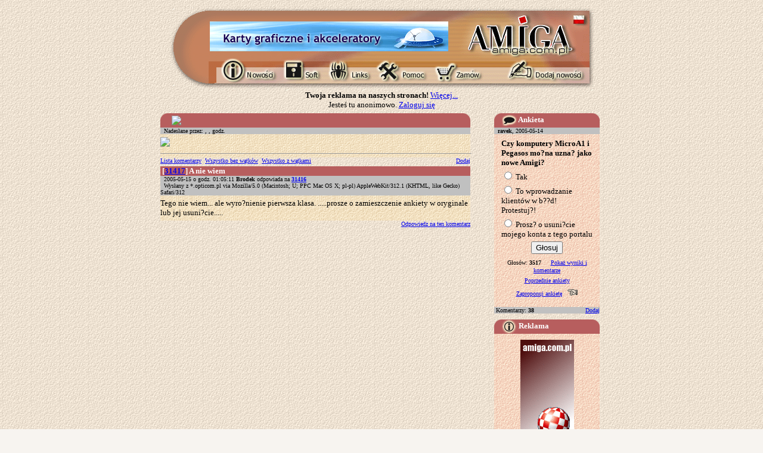

--- FILE ---
content_type: text/html
request_url: http://amiga.com.pl/comments.php3%3Fmode=show&id=e564a0097f2a6ad9b7ecb15f35c52d0f.html
body_size: 5604
content:

<!doctype html public "-//W3C//DTD HTML 4.0 Transitional//EN">
<html>
<head>
	<meta http-equiv="Content-Type" content="text/html; charset=iso-8859-2">
	<meta name="reply-to"     content="info@amiga.com.pl">
	<meta name="www"         content="http://amiga.com.pl/">
	<title>amiga.com.pl - Komentarze odwiedzających...</title>
	<meta name="MSSmartTagsPreventParsing" content="TRUE">

<map name="menu">
<area shape="rect" alt="Nowosci" coords="16,5,114,53" href="index.php3.html" title="Nowosci">
<area shape="rect" alt="Oprogramowanie" coords="116,5,192,53" href="software.php3.html" title="Oprogramowanie">
<area shape="rect" alt="Odsylacze" coords="195,5,271,53" href="links.php3.html" title="Odsylacze">
<area shape="rect" alt="Pomoc" coords="272,5,366,53" href="help.php3.html" title="Pomoc">
<area shape="rect" alt="Zamow!" coords="368,5,463,53" href="shop.php3.html" title="Zamow!">
<area shape="rect" alt="Dodaj nowe informacje!" coords="486,5,633,53" href="submit.php3.html" title="Dodaj nowe informacje!">
<area shape="default" nohref>
</map>
			</head>

<body bgcolor="#F7F4F0" text="#000000" background="img/back.gif">

<table width="750" align="center" border="0" cellpadding="2">

<!-- header -->
<tr><td align="center" colspan="2">

	<table cellspacing="0" cellpadding="0" border="0">
	<tr>
	    <td rowspan="3"><img alt="" src="img/head_01.gif" width=67 height=140 border="0"></td>
	    <td colspan="1"><img src="img/head_02.gif" width=400 height=24 border="0"></td>
	    <td rowspan="2"><img src="img/head_03.gif" width=202 height=74 alt="amiga.com.pl" border="0"></td>
	    <td rowspan="2"><img src="img/head_04.gif" width=42 height=74 border="0"></td>
	</tr>
	<tr>
	    <td colspan="2"><a href="http://www.efunzine.com/"><img src="banery/efunzine_2005030402.gif" width="400" height="50" alt="wszystko do amigi w jednym miejscu - www.eFUNZINe.com" border="0"></a></td>
	</tr>
	<tr>
	    <td colspan="4"><img src="img/head_05.gif" width=644 height=66 alt="Menu" border="0" usemap="#menu"></td>
	</tr>
	</table>
	     	
	<center><font face="Tahoma" size="-1"><b>Twoja reklama na naszych stronach!</b> <a href="reklama.php3.html">Więcej...</a><br><font face="Tahoma" size="-1"><center>Jesteś tu anonimowo. <a href="auth.login.php.html">Zaloguj się</a></center></font></td></tr>
<!-- eof header -->


<tr>

<!-- left side -->
<td width="530" valign="top">

<!-- comments  -->

	<!-- news -->
			<A NAME="NEWS">
			<table width="520" border="0" cellpadding="0" cellspacing="0">
			<tr><td align="left" valign="top" bgcolor="#B75E5E"><img src="img/round_left.gif" width=13 height=24 alt="" border="0"></td><td width="480" align="left" bgcolor="#B75E5E"><font size="-1" face="tahoma" color="white"><b><img src="img/index.html" border="0" align="absmiddle">&nbsp;</b></font></td><td align="right" valign="top"  bgcolor="#B75E5E"><img src="img/round_right.gif" width=14 height=24  border="0"></td></tr>


			<!-- original message -->

			<tr><td colspan="3" bgcolor="#C0C0C0"><font size="-2" face="tahoma">&nbsp;&nbsp;Nadesłane przez: <b></b>,
			, godz.  			</font></td></tr>
				<tr><td colspan="3" background="img/back_yellow.gif"><img src="img/inv.gif" width="100" height="5"></td></tr>
				<tr><td colspan="3" background="img/back_yellow.gif"><font size="-1" face="tahoma">
			<IMG BORDER="0" ALIGN="LEFT" SRC="img/index.html"> 			</font></td></tr>

			<!-- eof original message -->

			<tr><td colspan="3" background="img/back_yellow.gif" align="center"><font size="-1" face="tahoma"><img src="img/inv.gif" width="300" height="4" border="0"></td>
			<tr><td colspan="3" background="img/back_yellow.gif" align="center"><font size="-1" face="tahoma"><hr width="100%" align="center" size="1"></td>
				<tr>
					<td colspan="3">
						<table width="100%" align="center" border="0" cellpadding="0" cellspacing="0">
							<Tr>
								<Td align="left"><font face="tahoma" size="-2">
									<a href="comments.php3%3Fmode=threads&amp;id=.html#31417">Lista komentarzy</a>&nbsp;&nbsp;<a href="comments.php3%3Fmode=showall&amp;id=.html#31417">Wszystko bez wątków</a>&nbsp;&nbsp;<a href="comments.php3%3Fmode=nested&amp;id=.html#31417">Wszystko z wątkami</a>&nbsp;&nbsp;								</font></td>
								<Td width="1%" align="right"><font face="tahoma" size="-2"><nobr>
									<a href="comments.php3%3Fmode=add&amp;id=.html">Dodaj</a>								</nobr></font></td>
							</tr>
						</table>
					</td>
				</tr>
			<tr><td colspan="3" background="img/inv.gif" align="center"><font size="-1" face="tahoma"><img src="img/inv.gif" width="300" height="4" border="0"></td>
		</table>

			
<!-- comment -->
	<A NAME="31417"></a>
	<table width="520" border="0" cellpadding="0" cellspacing="0">
	<TR>
		<TD colspan="2"><IMG SRC="img/inv.gif" height="10" width="0"></IMG></TD>
		<TD WIDTH="520">
			<TABLE width="520" border="0" cellpadding="0" cellspacing="0">
			<tr>
				<td colspan="3" bgcolor="#b75e5e">
				<font size="-1" face="tahoma" color="white">&nbsp;<b>[<a href="comments.php3%3Fmode=show&amp;id=e564a0097f2a6ad9b7ecb15f35c52d0f.html">31417</a>] A nie wiem</b></font>
				</td>
			</tr>
			<tr>
				<td colspan="3" bgcolor="#C0C0C0">
					<table cellspacing="0" cellpadding="0" border="0" bgcolor="#C0C0C0">
						<tr>
							<td></td>
							<td>
								<table cellspacing="0" cellpadding="0" border="0" bgcolor="#C0C0C0">
									<tr><td bgcolor="#C0C0C0"><font size="-2" face="tahoma">&nbsp;&nbsp;2005-05-15 o godz. 01:05:11 <B>Brodek</b> odpowiada na <B><a href="comments.php3%3Fmode=show&amp;id=b75083451faf1be63f32a2153fc6ecbc.html">31416</a></b></font></td></tr>
									<tr><td bgcolor="#C0C0C0"><font size="-2" face="tahoma">&nbsp;&nbsp;Wysłany z *.opticom.pl via Mozilla/5.0 (Macintosh; U; PPC Mac OS X; pl-pl) AppleWebKit/312.1 (KHTML, like Gecko) Safari/312</font></td></tr>
								</table>
							</td>
						</tr>
					</table>
				</td>
			</tr>
			<tr><td colspan="3" background="img/back_yellow.gif" align="center"><font size="-1" face="tahoma"><img src="img/inv.gif" width="520" height="5" border="0"></td></tr>
			<tr><td colspan="3" background="img/back_yellow.gif"><font size="-1" face="tahoma">
					Tego nie wiem... ale wyro?nienie pierwsza klasa. .....prosze o zamieszczenie ankiety w oryginale lub jej usuni?cie.....
				 </td>
			</tr>
			<tr><td colspan="3" background="img/back_yellow.gif" align="center"><font size="-1" face="tahoma"><img src="img/inv.gif" width="520" height="5" border="0"></td>
			<tr><td colspan="3" align="right" valign="middle"><font face="tahoma" size="-2"><nobr><a href="comments.php3%3Fmode=add&amp;id=e564a0097f2a6ad9b7ecb15f35c52d0f.html">Odpowiedz na ten komentarz</a></nobr></td></tr>
			<tr><td colspan="3" background="img/inv.gif" align="center"><font size="-1" face="tahoma"><img src="img/inv.gif" width="520" height="4" border="0"></td>
			</TABLE>
		</TD>
	</TR>
	</TABLE>
<!-- eof comment -->

<!-- comments end -->
</td>
<!-- eof left side -->


<!-- right side -->
<td width="180" valign="top" align="left">

	<table width="95%" cellpadding="0" cellspacing="0" border="0" align="center">
		<tr><td align="left" valign="top" bgcolor="#B75E5E" width="13"><img src="img/round_left.gif" width="13" height="24" alt="" border="0"></img></td><td width="100%" align="left" bgcolor="#B75E5E"><font size="-1" face="tahoma" color="white"><b><img src="img/icon_bubble.gif" border="0" align="absmiddle">&nbsp;Ankieta</b></font></td><td align="right" valign="top"  bgcolor="#B75E5E"><img src="img/round_right.gif" width=14 height=24 border="0"></td></tr>
		<tr><td colspan="3" bgcolor="#C0C0C0"><font size="-2" face="tahoma">&nbsp;&nbsp;<b>ravek</b>, 2005-05-14</font></td></tr>
		<tr><td colspan="3" background="img/back_red.gif"><img src="img/inv.gif" width="100" height="5"></td></tr>
		<tr><td colspan="3" width="100%" background="img/back_red.gif"><font size="-2" face="tahoma">
			<form action="http://amiga.com.pl/survey.php3?poll=vote" method="post">
			<table align="center" width="90%" border="0">
				<tr><td><font face="tahoma" size="-1"><b>Czy komputery MicroA1 i Pegasos mo?na uzna? jako nowe Amigi?</b></font></td></tr>

<tr><td align=left><font size="-1"><input type=radio value="1114" name=answer> Tak</font></td></tr><tr><td align=left><font size="-1"><input type=radio value="1115" name=answer> To wprowadzanie klientów w b??d! Protestuj?!</font></td></tr><tr><td align=left><font size="-1"><input type=radio value="1116" name=answer> Prosz? o usuni?cie mojego konta z tego portalu</font></td></tr>				<tr><td align=center><font size="-1" face="tahoma"><input type=submit value="Głosuj"></font></td></tr>
				<tr><td align=center><font size="-2" face="tahoma">Głosów: <B>3517</b></font>&nbsp;&nbsp;&nbsp;&nbsp;<a href="survey.php3%3Fpoll=view.html"><font size="-2" face="tahoma">Pokaż wyniki i komentarze</font></a></td><tr>
				<tr><td align=center><a href="survey.php3.html"><font size="-2" face="tahoma">Poprzednie ankiety</font></a></td><tr>
				<tr><td align=center><a href="survey_submit.php.html"> <font size="-2" face="tahoma">Zaproponuj ankietę</font></a> <img src="img/hand.gif"></td><tr>
			</table></form>
			</td></tr>
<!--
<tr><td colspan="3"><img src="img/inv.gif" width="10" height="10"></td></tr>
-->
<tr><td colspan="2" align="left" bgcolor="#C0C0C0"><nobr><font face="tahoma" size="-2">&nbsp;Komentarzy: <b>38</b></font></nobr></td><td colspan="1" align="right" bgcolor="#c0c0c0"><font face="tahoma" size="-2"><a href="comments.php3%3Fmode=add&amp;id=e0244c208c15e7faf86df410f2b674e7.html">Dodaj</a></td></tr>
<tr><td colspan="3"><img src="img/inv.gif" width="10" height="10"></td></tr>
	</table>

<table width="95%" cellpadding="0" cellspacing="0" border="0" align="center">
		<tr><td align="left" valign="top" bgcolor="#B75E5E" width="13"><img src="img/round_left.gif" width=13 height=24 border="0"></td><td width="100%" align="left" bgcolor="#B75E5E"><font size="-1" face="tahoma" color="white"><b><img src="img/icon_info.gif" border="0" align="absmiddle">&nbsp;Reklama</b></font></td><td width="14" align="right" valign="top"  bgcolor="#B75E5E"><img src="img/round_right.gif" width=14 height=24 border="0"></td></tr>
		<tr><td colspan="3" valign="top" align="center" width="100%" background="img/back_red.gif"><img src="img/inv.gif" width="20" height="10"></td></tr>
		<tr><td colspan="3" valign="top" align="center" width="100%" background="img/back_red.gif"><font size="-2" face="tahoma"><a href="reklama.php3.html"><img src="img/acp_vbanner_01.gif" width="90" height="175" alt="Reklamuj sie w naszym serwisie" border="0" align="center"></a></font></TD></TR><tr><td colspan="3" valign="top" align="center" width="100%" background="img/back_red.gif"><img src="img/inv.gif" width="20" height="10"></td></tr><tr><td colspan="3" background="img/inv.gif" align="center" valign="middle"><img src="img/inv.gif" width="100" height="10"></td></tr></table>
<script language="JavaScript">
function testfunction()
{ if ((typeof window.sidebar == "object") && (typeof window.sidebar.addPanel == "function"))
 { window.sidebar.addPanel ("amiga.com.pl","http://amiga.com.pl/sidebar.php3",""); } } </script>


  <!-- features -->
  	<!-- gielda -->
	<table width="95%" cellpadding="0" cellspacing="0" border="0" align="center">
		<tr><td align="left" valign="top" bgcolor="#B75E5E" width="13"><img src="img/round_left.gif" width=13 height=24 alt="" border="0"></td><td width="100%" align="left" bgcolor="#B75E5E"><font size="-1" face="tahoma" color="white"><b><img src="img/icon_info.gif" border="0" align="absmiddle">&nbsp;Features</b></font></td><td width="14" align="right" valign="top"  bgcolor="#B75E5E"><img src="img/round_right.gif" width=14 height=24 border="0"></td></tr>
		<tr><td colspan="3" background="img/back_red.gif"><img src="img/inv.gif" width="100" height="5"></td></tr>
		<tr><td colspan="3" align="center" width="100%" background="img/back_red.gif"><font size="-2" face="tahoma">
 			<a href="http://amiga.com.pl/gielda/"><img src="img/gielda.gif" width=126 height=46 alt="Gielda" border="0"></a>
			</td>
		</tr>
	<tr><td colspan="3" background="img/back_red.gif"><img src="img/inv.gif" width="100" height="5"></td></tr>

	<!-- stats -->
	<tr><td colspan="3" align="center" width="100%" background="img/back_red.gif"><font size="-2" face="tahoma">
		<a href="show.php%3Fshow=0.html"><img src="img/feature_stats.gif" width=126 height=46 alt="Stats" border="0"></a></font>
		</td>
	</tr>

	<tr>
		<td colspan="3" align="center" width="100%" background="img/back_red.gif">
		
			<table border="0">
				<tr>
					<td>
						<font size="2" face="tahoma">
							<a href="rdf/index.html">RDF</a>
						</font>
					</td>
					<td>&nbsp;</td>
					<td>
						<font size="2" face="tahoma">
							<a href="show.php%3Fshow=0.html">Statystyki</a>
						</font>
					</td>
					<td><img src="img/hand.gif"></td>
				</tr>
			</table>
			
		</td>
	</tr>

	<tr><td colspan="3"><img src="img/inv.gif" width="10" height="10"></td></tr>
	</table>
	<!-- eof features -->


   <!-- bee, muu, ee? ;-) -->
	<table width="175" align="center" cellpadding="0" cellspacing="0" border="0">
	<tr><td align="left" valign="top" bgcolor="#B75E5E" width="13"><img src="img/round_left.gif" width=13 height=24 border="0"></td><td width="100%" align="left" bgcolor="#B75E5E"><font size="-1" face="tahoma" color="white"><b><img src="img/icon_joke.gif" border="0" align="absmiddle">&nbsp;Ofcoskop</b></font></td><td align="right" valign="top" width="14"  bgcolor="#B75E5E"><img src="img/round_right.gif" width=14 height=24 border="0"></td></tr>
	<tr><td colspan="3" background="img/back_purple.gif">
				<table align="center" width="90%" border="0">
				<tr><td><font size="-1" face="tahoma">
					<!-- will return to /comments.php3?mode=show&id=e564a0097f2a6ad9b7ecb15f35c52d0f --><small><a href="show.php%3Fshow=1.html">Włącz</a> Ofcoskop</small>				</font></td></tr>
				<tr><td></td></tr>
				</table>
	</td></tr>
	<tr><td colspan="3"><img src="img/inv.gif" width="100" height="10"></td></tr>
	</table>
	<!-- eof bee -->

	<table width="95%" cellpadding="0" cellspacing="0" border="0" align="center">
		<tr><td align="left" valign="top" bgcolor="#B75E5E" width="13"><img src="img/round_left.gif" width=13 height=24 alt="" border="0"></td><td width="100%" align="left" bgcolor="#B75E5E"><font size="-1" face="tahoma" color="white"><b><img src="img/icon_info.gif" border="0" align="absmiddle">&nbsp;
Artykuły	</b></font></td><td width="14" align="right" valign="top"  bgcolor="#B75E5E"><img src="img/round_right.gif" width=14 height=24 border="0"></td></tr>
<tr><td colspan="3" bgcolor="#C0C0C0" align="center"><font size="-2" face="tahoma">Poczynając od 2004-11-11 07:04:14</font></td></tr><tr><td colspan="3" align="left" width="100%" background="img/back_red.gif"><table cellpadding="3" border="0"><tr><td valign="top" align="right" width="10" background="img/back_red.gif"><font size="-2" face="tahoma">1.</font></td><td valign="top" align="left" width="100%" background="img/back_red.gif"><font size="-2" face="tahoma"><a href="comments.php3%3Fmode=nested&amp;id=5abddf8f0f2f46e4ff189f3da1bb1f0f.html">Symphony 2004 po bitwie</A>&nbsp;(65)</font></TD></TR><tr><td valign="top" align="right" width="10" background="img/back_red.gif"><font size="-2" face="tahoma">2.</font></td><td valign="top" align="left" width="100%" background="img/back_red.gif"><font size="-2" face="tahoma"><a href="comments.php3%3Fmode=nested&amp;id=893f7d3fef14cea89a12441468de818b.html">List Felixa Schwarza do społeczności amigowej</A>&nbsp;(6)</font></TD></TR><tr><td valign="top" align="right" width="10" background="img/back_red.gif"><font size="-2" face="tahoma">3.</font></td><td valign="top" align="left" width="100%" background="img/back_red.gif"><font size="-2" face="tahoma"><a href="comments.php3%3Fmode=nested&amp;id=c877cbc5c3a4e25507af8a8e527febba.html">Pegasos na poligonie</A>&nbsp;(152)</font></TD></TR><tr><td valign="top" align="right" width="10" background="img/back_red.gif"><font size="-2" face="tahoma">4.</font></td><td valign="top" align="left" width="100%" background="img/back_red.gif"><font size="-2" face="tahoma"><a href="comments.php3%3Fmode=nested&amp;id=557401944e29a91b884c0f33101dd245.html">Rozmowa z Maciejem Binkiem - prezesem firmy Elbox Computer</A>&nbsp;(98)</font></TD></TR><tr><td valign="top" align="right" width="10" background="img/back_red.gif"><font size="-2" face="tahoma">5.</font></td><td valign="top" align="left" width="100%" background="img/back_red.gif"><font size="-2" face="tahoma"><a href="comments.php3%3Fmode=nested&amp;id=67c4e20f192e106f34528dc911f24e19.html">Amiga Meeting 2002 - raport pisany na kolanie</A>&nbsp;(203)</font></TD></TR><tr><td valign="top" align="right" width="10" background="img/back_red.gif"><font size="-2" face="tahoma">6.</font></td><td valign="top" align="left" width="100%" background="img/back_red.gif"><font size="-2" face="tahoma"><a href="comments.php3%3Fmode=nested&amp;id=08e38102f61887c3a785f654a85279a8.html">Oświadczenie firm eFUNZINe, Matay i X-Soft</A>&nbsp;(43)</font></TD></TR><tr><td valign="top" align="right" width="10" background="img/back_red.gif"><font size="-2" face="tahoma">7.</font></td><td valign="top" align="left" width="100%" background="img/back_red.gif"><font size="-2" face="tahoma"><a href="comments.php3%3Fmode=nested&amp;id=f902a5a4e37f768f16f70e3f0f1c20de.html">Krzyż na drogę</A>&nbsp;(121)</font></TD></TR><tr><td valign="top" align="right" width="10" background="img/back_red.gif"><font size="-2" face="tahoma">8.</font></td><td valign="top" align="left" width="100%" background="img/back_red.gif"><font size="-2" face="tahoma"><a href="comments.php3%3Fmode=nested&amp;id=c19ee3715fd843fd45b140e6bda37551.html">Pospolite ruszenie, czyli robimy portala</A>&nbsp;(66)</font></TD></TR></table></TD></TR><tr><td colspan="3" background="img/back_red.gif"><img src="img/inv.gif" width="100" height="5"></td></tr><tr><td colspan="3" bgcolor="#C0C0C0" align="center"><font size="-2" face="tahoma"><a href="comments.php3%3Fmode=nested&amp;id=a59e943c7ce53f0363c254fc6a05faa3.html"><b>Napisałem coś fajnego</b></a></font></td></tr><tr><td colspan="3"><img src="img/inv.gif" width="10" height="10"></td></tr></table>	<table width="95%" cellpadding="0" cellspacing="0" border="0" align="center">
		<tr><td align="left" valign="top" bgcolor="#B75E5E" width="13"><img src="img/round_left.gif" width=13 height=24 alt="" border="0"></td><td width="100%" align="left" bgcolor="#B75E5E"><font size="-1" face="tahoma" color="white"><b><img src="img/icon_info.gif" border="0" align="absmiddle">&nbsp;
H0t t0kZ	</b></font></td><td width="14" align="right" valign="top"  bgcolor="#B75E5E"><img src="img/round_right.gif" width=14 height=24 border="0"></td></tr>
<tr><td colspan="3" background="img/back_red.gif"><img src="img/inv.gif" width="100" height="5"></td></tr><tr><td colspan="3" bgcolor="#C0C0C0" align="center"><font size="-2" face="tahoma"><b>Gorące tematy!</b></font></td></tr><tr><td colspan="3"><img src="img/inv.gif" width="10" height="10"></td></tr></table>	<table width="95%" cellpadding="0" cellspacing="0" border="0" align="center">
		<tr><td align="left" valign="top" bgcolor="#B75E5E" width="13"><img src="img/round_left.gif" width=13 height=24 alt="" border="0"></td><td width="100%" align="left" bgcolor="#B75E5E"><font size="-1" face="tahoma" color="white"><b><img src="img/icon_info.gif" border="0" align="absmiddle">&nbsp;
Starocie	</b></font></td><td width="14" align="right" valign="top"  bgcolor="#B75E5E"><img src="img/round_right.gif" width=14 height=24 border="0"></td></tr>
<tr><td colspan="3" bgcolor="#C0C0C0" align="center"><font size="-2" face="tahoma">Poczynając od 2005-02-09 23:00:43</font></td></tr><tr><td colspan="3" align="left" width="100%" background="img/back_red.gif"><table cellpadding="3" border="0"><tr><td valign="top" align="right" width="10" background="img/back_red.gif"><font size="-2" face="tahoma">16.</font></td><td valign="top" align="left" width="100%" background="img/back_red.gif"><font size="-2" face="tahoma"><a href="comments.php3%3Fmode=nested&amp;id=99ee68b80bd265510ed4d8e66f81f0b1.html">Ambient 1.41</A>&nbsp;(6)</font></TD></TR><tr><td valign="top" align="right" width="10" background="img/back_red.gif"><font size="-2" face="tahoma">17.</font></td><td valign="top" align="left" width="100%" background="img/back_red.gif"><font size="-2" face="tahoma"><a href="comments.php3%3Fmode=nested&amp;id=9a9bab4adec42df5ade1d98c08372df7.html">SimpleMail 0.25</A>&nbsp;(4)</font></TD></TR><tr><td valign="top" align="right" width="10" background="img/back_red.gif"><font size="-2" face="tahoma">18.</font></td><td valign="top" align="left" width="100%" background="img/back_red.gif"><font size="-2" face="tahoma"><a href="comments.php3%3Fmode=nested&amp;id=17c7fa86ebb917b984e3ce3aa758bcb2.html">ShowGirls - nowa wersja</A>&nbsp;(2)</font></TD></TR><tr><td valign="top" align="right" width="10" background="img/back_red.gif"><font size="-2" face="tahoma">19.</font></td><td valign="top" align="left" width="100%" background="img/back_red.gif"><font size="-2" face="tahoma"><a href="comments.php3%3Fmode=nested&amp;id=aae21bc7e8675fae037c54eb7e864de3.html">OS4Emu 1.6</A>&nbsp;(0)</font></TD></TR><tr><td valign="top" align="right" width="10" background="img/back_red.gif"><font size="-2" face="tahoma">20.</font></td><td valign="top" align="left" width="100%" background="img/back_red.gif"><font size="-2" face="tahoma"><a href="comments.php3%3Fmode=nested&amp;id=50ab0bc37b6396c5c26bec7f4651bf02.html">Scalos dla Morphosa</A>&nbsp;(0)</font></TD></TR><tr><td valign="top" align="right" width="10" background="img/back_red.gif"><font size="-2" face="tahoma">21.</font></td><td valign="top" align="left" width="100%" background="img/back_red.gif"><font size="-2" face="tahoma"><a href="comments.php3%3Fmode=nested&amp;id=bdec92c1b783ffcc071aed8dce5d60cd.html">MorphOS Printer-Fix</A>&nbsp;(5)</font></TD></TR><tr><td valign="top" align="right" width="10" background="img/back_red.gif"><font size="-2" face="tahoma">22.</font></td><td valign="top" align="left" width="100%" background="img/back_red.gif"><font size="-2" face="tahoma"><a href="comments.php3%3Fmode=nested&amp;id=1f63bcc708e2dc696addc0a7e3c0f34b.html">Linux dla... lesbijek</A>&nbsp;(1)</font></TD></TR><tr><td valign="top" align="right" width="10" background="img/back_red.gif"><font size="-2" face="tahoma">23.</font></td><td valign="top" align="left" width="100%" background="img/back_red.gif"><font size="-2" face="tahoma"><a href="comments.php3%3Fmode=nested&amp;id=ac5723b86c24f30c70116cf3a70e33c7.html">Amiga Dev Contest</A>&nbsp;(17)</font></TD></TR><tr><td valign="top" align="right" width="10" background="img/back_red.gif"><font size="-2" face="tahoma">24.</font></td><td valign="top" align="left" width="100%" background="img/back_red.gif"><font size="-2" face="tahoma"><a href="comments.php3%3Fmode=nested&amp;id=8d3ceac3b27598af9263b2458b8bc2f0.html">Kolejne spotkanie AUG</A>&nbsp;(5)</font></TD></TR><tr><td valign="top" align="right" width="10" background="img/back_red.gif"><font size="-2" face="tahoma">25.</font></td><td valign="top" align="left" width="100%" background="img/back_red.gif"><font size="-2" face="tahoma"><a href="comments.php3%3Fmode=nested&amp;id=34c22a42a776eef0682a26240b759c8b.html">The free MorphOS desktop</A>&nbsp;(2)</font></TD></TR><tr><td valign="top" align="right" width="10" background="img/back_red.gif"><font size="-2" face="tahoma">26.</font></td><td valign="top" align="left" width="100%" background="img/back_red.gif"><font size="-2" face="tahoma"><a href="comments.php3%3Fmode=nested&amp;id=b0692e3da894d46231c965b8ee577aa7.html">Apple zwieksza zyski</A>&nbsp;(14)</font></TD></TR><tr><td valign="top" align="right" width="10" background="img/back_red.gif"><font size="-2" face="tahoma">27.</font></td><td valign="top" align="left" width="100%" background="img/back_red.gif"><font size="-2" face="tahoma"><a href="comments.php3%3Fmode=nested&amp;id=b6bb99cf38b2d7694b378b871d147634.html">Czwartkowe spotkanie AUG Łódź</A>&nbsp;(25)</font></TD></TR><tr><td valign="top" align="right" width="10" background="img/back_red.gif"><font size="-2" face="tahoma">28.</font></td><td valign="top" align="left" width="100%" background="img/back_red.gif"><font size="-2" face="tahoma"><a href="comments.php3%3Fmode=nested&amp;id=a580a610fe2002aec54e16cc85389841.html">Dotarły!</A>&nbsp;(4)</font></TD></TR><tr><td valign="top" align="right" width="10" background="img/back_red.gif"><font size="-2" face="tahoma">29.</font></td><td valign="top" align="left" width="100%" background="img/back_red.gif"><font size="-2" face="tahoma"><a href="comments.php3%3Fmode=nested&amp;id=b875a6169d0e4645ccbba268df55720b.html">Nowe oblicze eFUNZINe.com</A>&nbsp;(38)</font></TD></TR><tr><td valign="top" align="right" width="10" background="img/back_red.gif"><font size="-2" face="tahoma">30.</font></td><td valign="top" align="left" width="100%" background="img/back_red.gif"><font size="-2" face="tahoma"><a href="comments.php3%3Fmode=nested&amp;id=1a360154bdc90574022e64764b5646a2.html">Powinszowanie</A>&nbsp;(5)</font></TD></TR></table></TD></TR><tr><td colspan="3" background="img/back_red.gif"><img src="img/inv.gif" width="100" height="5"></td></tr><tr><td colspan="3" bgcolor="#C0C0C0" align="center"><font size="-2" face="tahoma"><a href="news.php3%3Fnumber=30.html"><b>Więcej</b></a></font></td></tr><tr><td colspan="3"><img src="img/inv.gif" width="10" height="10"></td></tr></table>
 <!-- site search -->

	<table width="95%" align="center" cellpadding="0" cellspacing="0" border="0">
	<form action="http://amiga.com.pl/search.php3" method="post">
	<tr><td align="left" valign="top" bgcolor="#B75E5E" width="13"><img src="img/round_left.gif" width=13 height=24 border="0"></td><td width="100%" align="left" bgcolor="#B75E5E"><font size="-1" face="tahoma" color="white"><b><img src="img/icon_magnifier.gif" border="0" align="absmiddle">&nbsp;Szukaj w a.c.p.</b></font></td><td align="right" width="14" valign="top"  bgcolor="#B75E5E"><img src="img/round_right.gif" width=14 height=24 border="0"></td></tr>
	<tr><td colspan="3" background="img/back_yellow.gif">
				<table align="center" width="90%" border="0" cellpadding="1" cellspacing="1">
					<tr>
						<td align="center" colspan="2">
							<font face="tahoma" size="-1">
							<nobr><input type="text" size="14" maxlength="100" name="f_search" value="" ><input type="submit" value="Goł"></nobr>
							</font>
						</td>
					</tr>
					<tr>
						<td align="center" colspan="2">
							<font face="tahoma" size="-2">
							<select name="f_mode">
								<option value="all" >Wszystko</option>
								<option value="news" selected>Njusy</option>
								<option value="comments" >Komentarze</option>
							</select><br>
							</font>
						</td>
					</tr>
					<tr>
						<td valign="top">
							<font face="tahoma" size="-2">
							<input type="Checkbox" name="f_s_body" checked>Treść<br>
							<input type="Checkbox" name="f_s_subject" checked>Temat
							</font>
						</td>
						<td valign="top">
							<font face="tahoma" size="-2">
								<input type="Checkbox" name="f_s_author" >Autor<br>
								<input type="Checkbox" name="f_s_date" >Data
							</font>
						</td>
					</tr>

				</table>
	</td></tr>
	<tr><td colspan="3" bgcolor="#C0C0C0" align="center"><font size="-2" face="tahoma"><a href="help.php3.html#search"><b>Kurde, nie umiem!</b></a></font></td></tr>
	<tr><td colspan="3"><img src="img/inv.gif" width="100" height="10"></td></tr>
	</form>
	</table>

 <!-- eof site search -->


 <!-- hot links -->
	<table width="95%" align="center" cellpadding="0" cellspacing="0" border="0">
	<tr><td align="left" valign="top" bgcolor="#B75E5E" width="13"><img src="img/round_left.gif" width=13 height=24 alt="" border="0"></td><td width="100%" align="left" bgcolor="#B75E5E"><font size="-1" face="tahoma" color="white"><b><img src="img/icon_spider.gif" border="0" align="absmiddle">&nbsp;Hot links</b></font></td><td align="right" width="14" valign="top"  bgcolor="#B75E5E"><img src="img/round_right.gif" width=14 height=24 alt="" border="0"></td></tr>
	<tr><td colspan="3" background="img/back_yellow.gif">
				<table align="center" width="90%" border="0">
<tr><td><font face="tahoma" size="-1"><b><a href="http://www.amiga-news.de/" target="_blank">Amiga-News.de</a></b></td></tr><tr><td><font face="tahoma" size="-1"><b><a href="http://www.amiga.org/" target="_blank">Amiga.org</a></b></td></tr><tr><td><font face="tahoma" size="-1"><b><a href="http://ann.lu/" target="_blank">ANN</a></b></td></tr><tr><td><font face="tahoma" size="-1"><b><a href="http://www.vgr.com/" target="_blank">CyberGraphX</a></b></td></tr><tr><td><font face="tahoma" size="-1"><b><a href="http://www.flyingmice.com/squid/moobunny/amiga/" target="_blank">Moo Bunny</a></b></td></tr><tr><td><font face="tahoma" size="-1"><b><a href="http://morphos.de/" target="_blank">MorphOS</a></b></td></tr><tr><td><font face="tahoma" size="-1"><b><a href="http://www.morphos-news.de/" target="_blank">MorphOS-news.de</a></b></td></tr><tr><td><font face="tahoma" size="-1"><b><a href="http://www.ppa.pl/" target="_blank">PPA</a></b></td></tr><tr><td><font face="tahoma" size="-1"><b><a href="http://www.amiscena.org/" target="_blank">Scena A.</a></b> <img src="img/hand.gif"></td></tr><tr><td><font face="tahoma" size="-1"><b><a href="http://wfmh.org.pl/" target="_blank">W.F.M.H.</a></b></td></tr><tr><td><font face="tahoma" size="-1"><b><a href="http://wrongpla.net/" target="_blank">Wrong Planet</a></b></td></tr>				</table>
	</td></tr>
	<tr><td colspan="3"><img src="img/inv.gif" width="100" height="10"></td></tr>
	</table>
	<!-- eof hot links -->



</td>
 <!-- eof right side -->

</tr>



<!-- footer -->
<tr><Td colspan="2" align="center"><hr width="95%" size="1"></td></tr>
<tr>
	<td align="center">
	<font face="tahoma" size="-2">
		<a href="index.php3.html">Nowości</a> | <b><a href="submit.php3.html">Dodaj nowość</a></b> | <a href="software.php3.html">Software</a> | <a href="links.php3.html">Odsyłacze</a> | <a href="help.php3.html">Pomoc</a> | <a href="about.php3.html">Za udział wzięli</a> | <a href="mailto:info@amiga.com.pl?SUBJECT=[WWW] List ze stron WWW">Napisz do nas</a><br>	</font>
	</td>
	</tr>
<!-- eof footer -->
</table>


</body>
</html>
